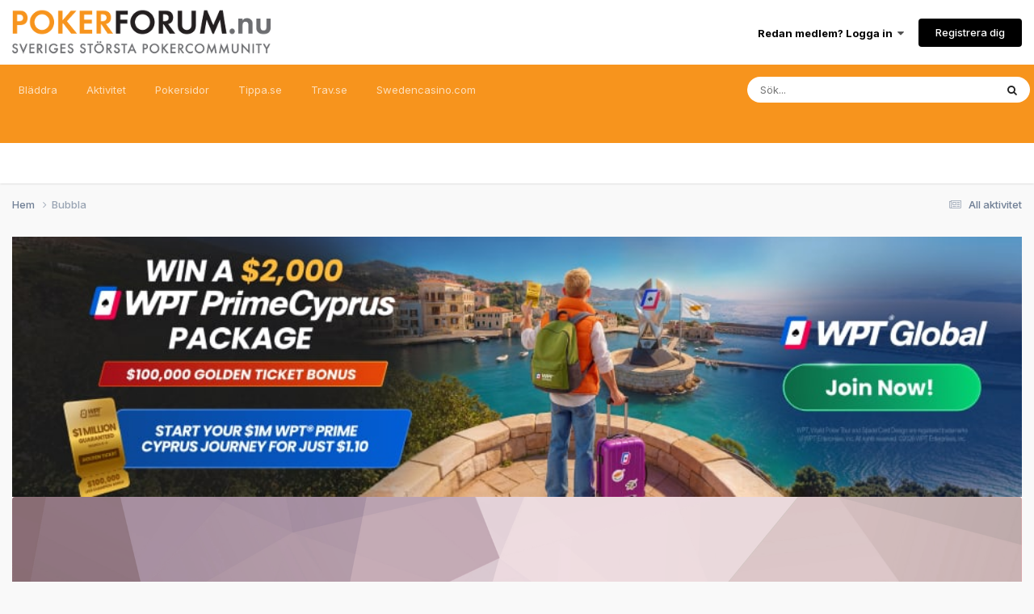

--- FILE ---
content_type: text/html;charset=UTF-8
request_url: https://pokerforum.nu/profile/4866-bubbla/
body_size: 12673
content:
<!DOCTYPE html>
<html lang="sv-SE" dir="ltr">
	<head>
		<meta charset="utf-8">
        
		<title>Bubbla - Pokerforum.nu</title>
		
			<script async src="https://www.googletagmanager.com/gtag/js?id=G-G28RNTK5C1"></script>
<script>
  window.dataLayer = window.dataLayer || [];
  function gtag(){dataLayer.push(arguments);}
  gtag('js', new Date());
  gtag('config', 'G-G28RNTK5C1');
</script>
		
		
		
		

	<meta name="viewport" content="width=device-width, initial-scale=1">


	
	
		<meta property="og:image" content="https://pokerforum.nu/uploads/monthly_2017_04/pokerforum.png.ace854396700cf0c5cb948b4ade32882.png">
	


	<meta name="twitter:card" content="summary_large_image" />




	
		
			
				<meta property="og:site_name" content="Pokerforum.nu">
			
		
	

	
		
			
				<meta property="og:locale" content="sv_SE">
			
		
	


	
		<link rel="canonical" href="https://pokerforum.nu/profile/4866-bubbla/" />
	





<link rel="manifest" href="https://pokerforum.nu/manifest.webmanifest/">
<meta name="msapplication-config" content="https://pokerforum.nu/browserconfig.xml/">
<meta name="msapplication-starturl" content="/">
<meta name="application-name" content="Pokerforum.nu">
<meta name="apple-mobile-web-app-title" content="Pokerforum.nu">

	<meta name="theme-color" content="#ffffff">










<link rel="preload" href="//pokerforum.nu/applications/core/interface/font/fontawesome-webfont.woff2?v=4.7.0" as="font" crossorigin="anonymous">
		


	<link rel="preconnect" href="https://fonts.googleapis.com">
	<link rel="preconnect" href="https://fonts.gstatic.com" crossorigin>
	
		<link href="https://fonts.googleapis.com/css2?family=Inter:wght@300;400;500;600;700&display=swap" rel="stylesheet">
	



	<link rel='stylesheet' href='https://pokerforum.nu/uploads/css_built_2/341e4a57816af3ba440d891ca87450ff_framework.css?v=ef1312ef201762094637' media='all'>

	<link rel='stylesheet' href='https://pokerforum.nu/uploads/css_built_2/05e81b71abe4f22d6eb8d1a929494829_responsive.css?v=ef1312ef201762094637' media='all'>

	<link rel='stylesheet' href='https://pokerforum.nu/uploads/css_built_2/20446cf2d164adcc029377cb04d43d17_flags.css?v=ef1312ef201762094637' media='all'>

	<link rel='stylesheet' href='https://pokerforum.nu/uploads/css_built_2/90eb5adf50a8c640f633d47fd7eb1778_core.css?v=ef1312ef201762094637' media='all'>

	<link rel='stylesheet' href='https://pokerforum.nu/uploads/css_built_2/5a0da001ccc2200dc5625c3f3934497d_core_responsive.css?v=ef1312ef201762094637' media='all'>

	<link rel='stylesheet' href='https://pokerforum.nu/uploads/css_built_2/ffdbd8340d5c38a97b780eeb2549bc3f_profiles.css?v=ef1312ef201762094637' media='all'>

	<link rel='stylesheet' href='https://pokerforum.nu/uploads/css_built_2/f2ef08fd7eaff94a9763df0d2e2aaa1f_streams.css?v=ef1312ef201762094637' media='all'>

	<link rel='stylesheet' href='https://pokerforum.nu/uploads/css_built_2/9be4fe0d9dd3ee2160f368f53374cd3f_leaderboard.css?v=ef1312ef201762094637' media='all'>

	<link rel='stylesheet' href='https://pokerforum.nu/uploads/css_built_2/125515e1b6f230e3adf3a20c594b0cea_profiles_responsive.css?v=ef1312ef201762094637' media='all'>





<link rel='stylesheet' href='https://pokerforum.nu/uploads/css_built_2/258adbb6e4f3e83cd3b355f84e3fa002_custom.css?v=ef1312ef201762094637' media='all'>




		
		

	</head>
	<body class='ipsApp ipsApp_front ipsJS_none ipsClearfix' data-controller='core.front.core.app' data-message="" data-pageApp='core' data-pageLocation='front' data-pageModule='members' data-pageController='profile' data-pageID='4866'  >
		
        

        

		<a href='#ipsLayout_mainArea' class='ipsHide' title='Gå till huvudinnehållet på denna sida' accesskey='m'>Gå till innehåll</a>
		





		<div id='ipsLayout_header' class='ipsClearfix'>
			<header>
				<div class='ipsLayout_container'>
					


<a href='https://pokerforum.nu/' id='elLogo' accesskey='1'><img src="https://pokerforum.nu/uploads/monthly_2017_04/logo.png.dee222a702dcd0d81cd710f5214d5ac5.png" alt='Pokerforum.nu'></a>

					
						

	<ul id='elUserNav' class='ipsList_inline cSignedOut ipsResponsive_showDesktop'>
		
        
		
        
        
            
            <li id='elSignInLink'>
                <a href='https://pokerforum.nu/login/' data-ipsMenu-closeOnClick="false" data-ipsMenu id='elUserSignIn'>
                    Redan medlem? Logga in &nbsp;<i class='fa fa-caret-down'></i>
                </a>
                
<div id='elUserSignIn_menu' class='ipsMenu ipsMenu_auto ipsHide'>
	<form accept-charset='utf-8' method='post' action='https://pokerforum.nu/login/'>
		<input type="hidden" name="csrfKey" value="9c5fa51b65a12368b2e390b10b1aa84b">
		<input type="hidden" name="ref" value="aHR0cHM6Ly9wb2tlcmZvcnVtLm51L3Byb2ZpbGUvNDg2Ni1idWJibGEv">
		<div data-role="loginForm">
			
			
			
				
<div class="ipsPad ipsForm ipsForm_vertical">
	<h4 class="ipsType_sectionHead">Logga in</h4>
	<br><br>
	<ul class='ipsList_reset'>
		<li class="ipsFieldRow ipsFieldRow_noLabel ipsFieldRow_fullWidth">
			
			
				<input type="text" placeholder="Namn eller e-postadress" name="auth" autocomplete="email">
			
		</li>
		<li class="ipsFieldRow ipsFieldRow_noLabel ipsFieldRow_fullWidth">
			<input type="password" placeholder="Lösenord" name="password" autocomplete="current-password">
		</li>
		<li class="ipsFieldRow ipsFieldRow_checkbox ipsClearfix">
			<span class="ipsCustomInput">
				<input type="checkbox" name="remember_me" id="remember_me_checkbox" value="1" checked aria-checked="true">
				<span></span>
			</span>
			<div class="ipsFieldRow_content">
				<label class="ipsFieldRow_label" for="remember_me_checkbox">Kom ihåg mig</label>
				<span class="ipsFieldRow_desc">Rekommenderas inte på datorer som delas med andra</span>
			</div>
		</li>
		<li class="ipsFieldRow ipsFieldRow_fullWidth">
			<button type="submit" name="_processLogin" value="usernamepassword" class="ipsButton ipsButton_primary ipsButton_small" id="elSignIn_submit">Logga in</button>
			
				<p class="ipsType_right ipsType_small">
					
						<a href='https://pokerforum.nu/lostpassword/' data-ipsDialog data-ipsDialog-title='Glömt ditt lösenord?'>
					
					Glömt ditt lösenord?</a>
				</p>
			
		</li>
	</ul>
</div>
			
		</div>
	</form>
</div>
            </li>
            
        
		
			<li>
				
					<a href='https://pokerforum.nu/register/' data-ipsDialog data-ipsDialog-size='narrow' data-ipsDialog-title='Registrera dig' id='elRegisterButton' class='ipsButton ipsButton_normal ipsButton_primary'>Registrera dig</a>
				
			</li>
		
	</ul>

						
<ul class='ipsMobileHamburger ipsList_reset ipsResponsive_hideDesktop'>
	<li data-ipsDrawer data-ipsDrawer-drawerElem='#elMobileDrawer'>
		<a href='#'>
			
			
				
			
			
			
			<i class='fa fa-navicon'></i>
		</a>
	</li>
</ul>
					
				</div>
			</header>
			

	<nav data-controller='core.front.core.navBar' class=' ipsResponsive_showDesktop'>
		<div class='ipsNavBar_primary ipsLayout_container '>
			<ul data-role="primaryNavBar" class='ipsClearfix'>
				


	
		
		
		<li  id='elNavSecondary_1' data-role="navBarItem" data-navApp="core" data-navExt="CustomItem">
			
			
				<a href="https://pokerforum.nu"  data-navItem-id="1" >
					Bläddra<span class='ipsNavBar_active__identifier'></span>
				</a>
			
			
				<ul class='ipsNavBar_secondary ipsHide' data-role='secondaryNavBar'>
					


	
		
		
		<li  id='elNavSecondary_8' data-role="navBarItem" data-navApp="forums" data-navExt="Forums">
			
			
				<a href="https://pokerforum.nu"  data-navItem-id="8" >
					Forum<span class='ipsNavBar_active__identifier'></span>
				</a>
			
			
		</li>
	
	

	
	

	
		
		
		<li  id='elNavSecondary_10' data-role="navBarItem" data-navApp="core" data-navExt="StaffDirectory">
			
			
				<a href="https://pokerforum.nu/staff/"  data-navItem-id="10" >
					Staben<span class='ipsNavBar_active__identifier'></span>
				</a>
			
			
		</li>
	
	

	
		
		
		<li  id='elNavSecondary_11' data-role="navBarItem" data-navApp="core" data-navExt="OnlineUsers">
			
			
				<a href="https://pokerforum.nu/online/"  data-navItem-id="11" >
					Aktiva användare<span class='ipsNavBar_active__identifier'></span>
				</a>
			
			
		</li>
	
	

					<li class='ipsHide' id='elNavigationMore_1' data-role='navMore'>
						<a href='#' data-ipsMenu data-ipsMenu-appendTo='#elNavigationMore_1' id='elNavigationMore_1_dropdown'>Mer <i class='fa fa-caret-down'></i></a>
						<ul class='ipsHide ipsMenu ipsMenu_auto' id='elNavigationMore_1_dropdown_menu' data-role='moreDropdown'></ul>
					</li>
				</ul>
			
		</li>
	
	

	
		
		
		<li  id='elNavSecondary_2' data-role="navBarItem" data-navApp="core" data-navExt="CustomItem">
			
			
				<a href="https://pokerforum.nu/start/"  data-navItem-id="2" >
					Aktivitet<span class='ipsNavBar_active__identifier'></span>
				</a>
			
			
				<ul class='ipsNavBar_secondary ipsHide' data-role='secondaryNavBar'>
					


	
		
		
		<li  id='elNavSecondary_3' data-role="navBarItem" data-navApp="core" data-navExt="AllActivity">
			
			
				<a href="https://pokerforum.nu/start/"  data-navItem-id="3" >
					All aktivitet<span class='ipsNavBar_active__identifier'></span>
				</a>
			
			
		</li>
	
	

	
	

	
	

	
	

	
		
		
		<li  id='elNavSecondary_7' data-role="navBarItem" data-navApp="core" data-navExt="Search">
			
			
				<a href="https://pokerforum.nu/search/"  data-navItem-id="7" >
					Sök<span class='ipsNavBar_active__identifier'></span>
				</a>
			
			
		</li>
	
	

					<li class='ipsHide' id='elNavigationMore_2' data-role='navMore'>
						<a href='#' data-ipsMenu data-ipsMenu-appendTo='#elNavigationMore_2' id='elNavigationMore_2_dropdown'>Mer <i class='fa fa-caret-down'></i></a>
						<ul class='ipsHide ipsMenu ipsMenu_auto' id='elNavigationMore_2_dropdown_menu' data-role='moreDropdown'></ul>
					</li>
				</ul>
			
		</li>
	
	

	
		
		
		<li  id='elNavSecondary_18' data-role="navBarItem" data-navApp="cms" data-navExt="Pages">
			
			
				<a href="https://pokerforum.nu/pokersidor/"  data-navItem-id="18" >
					Pokersidor<span class='ipsNavBar_active__identifier'></span>
				</a>
			
			
		</li>
	
	

	
		
		
		<li  id='elNavSecondary_13' data-role="navBarItem" data-navApp="core" data-navExt="CustomItem">
			
			
				<a href="https://tippa.se" target='_blank' rel="noopener" data-navItem-id="13" >
					Tippa.se<span class='ipsNavBar_active__identifier'></span>
				</a>
			
			
		</li>
	
	

	
		
		
		<li  id='elNavSecondary_14' data-role="navBarItem" data-navApp="core" data-navExt="CustomItem">
			
			
				<a href="https://trav.se" target='_blank' rel="noopener" data-navItem-id="14" >
					Trav.se<span class='ipsNavBar_active__identifier'></span>
				</a>
			
			
		</li>
	
	

	
		
		
		<li  id='elNavSecondary_12' data-role="navBarItem" data-navApp="core" data-navExt="CustomItem">
			
			
				<a href="https://swedencasino.com/" target='_blank' rel="noopener" data-navItem-id="12" >
					Swedencasino.com<span class='ipsNavBar_active__identifier'></span>
				</a>
			
			
		</li>
	
	

	
	

	
	

				<li class='ipsHide' id='elNavigationMore' data-role='navMore'>
					<a href='#' data-ipsMenu data-ipsMenu-appendTo='#elNavigationMore' id='elNavigationMore_dropdown'>Mer</a>
					<ul class='ipsNavBar_secondary ipsHide' data-role='secondaryNavBar'>
						<li class='ipsHide' id='elNavigationMore_more' data-role='navMore'>
							<a href='#' data-ipsMenu data-ipsMenu-appendTo='#elNavigationMore_more' id='elNavigationMore_more_dropdown'>Mer <i class='fa fa-caret-down'></i></a>
							<ul class='ipsHide ipsMenu ipsMenu_auto' id='elNavigationMore_more_dropdown_menu' data-role='moreDropdown'></ul>
						</li>
					</ul>
				</li>
			</ul>
			

	<div id="elSearchWrapper">
		<div id='elSearch' data-controller="core.front.core.quickSearch">
			<form accept-charset='utf-8' action='//pokerforum.nu/search/?do=quicksearch' method='post'>
                <input type='search' id='elSearchField' placeholder='Sök...' name='q' autocomplete='off' aria-label='Sök'>
                <details class='cSearchFilter'>
                    <summary class='cSearchFilter__text'></summary>
                    <ul class='cSearchFilter__menu'>
                        
                        <li><label><input type="radio" name="type" value="all" ><span class='cSearchFilter__menuText'>Överallt</span></label></li>
                        
                        
                            <li><label><input type="radio" name="type" value="core_statuses_status" checked><span class='cSearchFilter__menuText'>Status Updates</span></label></li>
                        
                            <li><label><input type="radio" name="type" value="forums_topic"><span class='cSearchFilter__menuText'>Ämnen</span></label></li>
                        
                            <li><label><input type="radio" name="type" value="cms_pages_pageitem"><span class='cSearchFilter__menuText'>Pages</span></label></li>
                        
                            <li><label><input type="radio" name="type" value="cms_records1"><span class='cSearchFilter__menuText'>Article</span></label></li>
                        
                            <li><label><input type="radio" name="type" value="core_members"><span class='cSearchFilter__menuText'>Medlemmar</span></label></li>
                        
                    </ul>
                </details>
				<button class='cSearchSubmit' type="submit" aria-label='Sök'><i class="fa fa-search"></i></button>
			</form>
		</div>
	</div>

		</div>
	</nav>

			
<ul id='elMobileNav' class='ipsResponsive_hideDesktop' data-controller='core.front.core.mobileNav'>
	
		
			<li id='elMobileBreadcrumb'>
				<a href='https://pokerforum.nu/'>
					<span>Hem</span>
				</a>
			</li>
		
	
	
	
	<li >
		<a data-action="defaultStream" href='https://pokerforum.nu/start/'><i class="fa fa-newspaper-o" aria-hidden="true"></i></a>
	</li>

	

	
		<li class='ipsJS_show'>
			<a href='https://pokerforum.nu/search/'><i class='fa fa-search'></i></a>
		</li>
	
</ul>
		</div>
		<main id='ipsLayout_body' class='ipsLayout_container'>
			<div id='ipsLayout_contentArea'>
				<div id='ipsLayout_contentWrapper'>
					
<nav class='ipsBreadcrumb ipsBreadcrumb_top ipsFaded_withHover'>
	

	<ul class='ipsList_inline ipsPos_right'>
		
		<li >
			<a data-action="defaultStream" class='ipsType_light '  href='https://pokerforum.nu/start/'><i class="fa fa-newspaper-o" aria-hidden="true"></i> <span>All aktivitet</span></a>
		</li>
		
	</ul>

	<ul data-role="breadcrumbList">
		<li>
			<a title="Hem" href='https://pokerforum.nu/'>
				<span>Hem <i class='fa fa-angle-right'></i></span>
			</a>
		</li>
		
		
			<li>
				
					<a href='https://pokerforum.nu/profile/4866-bubbla/'>
						<span>Bubbla </span>
					</a>
				
			</li>
		
	</ul>
</nav>
					
					<div id='ipsLayout_mainArea'>
						<a href="https://tracking.wptpartners.com/visit/?bta=35153&nci=13053&utm_campaign=pf" Target="_Top"><img border="0" src="https://wptpartners.ck-cdn.com/tn/serve/?cid=496122"  width="100%" height="auto"></a>
						
						
						

	




						

<!-- When altering this template be sure to also check for similar in the hovercard -->
<div data-controller='core.front.profile.main'>
	

<header data-role="profileHeader">
    <div class='ipsPageHead_special ' id='elProfileHeader' data-controller='core.global.core.coverPhoto' data-url="https://pokerforum.nu/profile/4866-bubbla/?csrfKey=9c5fa51b65a12368b2e390b10b1aa84b" data-coverOffset='0'>
        
        <div class='ipsCoverPhoto_container' style="background-color: hsl(344, 100%, 80% )">
            <img src='https://pokerforum.nu/uploads/set_resources_2/84c1e40ea0e759e3f1505eb1788ddf3c_pattern.png' class='ipsCoverPhoto_photo' data-action="toggleCoverPhoto" alt=''>
        </div>
        
        
        <div class='ipsColumns ipsColumns_collapsePhone' data-hideOnCoverEdit>
            <div class='ipsColumn ipsColumn_fixed ipsColumn_narrow ipsPos_center' id='elProfilePhoto'>
                
                <a href="https://pokerforum.nu/uploads/monthly_2017_04/2108891727441ff0e681660.gif.757aa2a683b5554aeb3e1758829a8310.gif" data-ipsLightbox class='ipsUserPhoto ipsUserPhoto_xlarge'>
                    <img src='https://pokerforum.nu/uploads/monthly_2017_04/2108891727441ff0e681660.thumb.gif.a50a30f78482bed4fe7a9d512ed5cb23.gif' alt=''>
                </a>
                
                
            </div>
            <div class='ipsColumn ipsColumn_fluid'>
                <div class='ipsPos_left ipsPad cProfileHeader_name ipsType_normal'>
                    <h1 class='ipsType_reset ipsPageHead_barText'>
                        Bubbla

                        
                        
                    </h1>
                    <span>
						
						<span class='ipsPageHead_barText'>Members</span>
					</span>
                </div>
                
                <ul class='ipsList_inline ipsPad ipsResponsive_hidePhone ipsResponsive_block ipsPos_left'>
                    
                    <li>

<div data-followApp='core' data-followArea='member' data-followID='4866'  data-controller='core.front.core.followButton'>
	
		

	
</div></li>
                    
                    
                </ul>
                
            </div>
        </div>
    </div>

    <div class='ipsGrid ipsAreaBackground ipsPad ipsResponsive_showPhone ipsResponsive_block'>
        
        
        

        
        
        <div data-role='switchView' class='ipsGrid_span12'>
            <div data-action="goToProfile" data-type='phone' class='ipsHide'>
                <a href='https://pokerforum.nu/profile/4866-bubbla/' class='ipsButton ipsButton_veryLight ipsButton_small ipsButton_fullWidth' title="Bubblas profil"><i class='fa fa-user'></i></a>
            </div>
            <div data-action="browseContent" data-type='phone' class=''>
                <a href="https://pokerforum.nu/profile/4866-bubbla/content/" rel="nofollow" class='ipsButton ipsButton_veryLight ipsButton_small ipsButton_fullWidth'  title="Bubblas innehåll"><i class='fa fa-newspaper-o'></i></a>
            </div>
        </div>
    </div>

    <div id='elProfileStats' class='ipsClearfix sm:ipsPadding ipsResponsive_pull'>
        <div data-role='switchView' class='ipsResponsive_hidePhone ipsPos_right'>
            <a href='https://pokerforum.nu/profile/4866-bubbla/' class='ipsButton ipsButton_veryLight ipsButton_small ipsPos_right ipsHide' data-action="goToProfile" data-type='full' title="Bubblas profil"><i class='fa fa-user'></i> <span class='ipsResponsive_showDesktop ipsResponsive_inline'>&nbsp;Visa profil</span></a>
            <a href="https://pokerforum.nu/profile/4866-bubbla/content/" rel="nofollow" class='ipsButton ipsButton_veryLight ipsButton_small ipsPos_right ' data-action="browseContent" data-type='full' title="Bubblas innehåll"><i class='fa fa-newspaper-o'></i> <span class='ipsResponsive_showDesktop ipsResponsive_inline'>&nbsp;Visa deras aktivitet</span></a>
        </div>
        <ul class='ipsList_reset ipsFlex ipsFlex-ai:center ipsFlex-fw:wrap ipsPos_left ipsResponsive_noFloat'>
            <li>
                <h4 class='ipsType_minorHeading'>Innehåll Antal</h4>
                1 250
            </li>
            <li>
                <h4 class='ipsType_minorHeading'>Gick med</h4>
                <time datetime='2005-02-14T17:30:40Z' title='2005-02-14 17:30' data-short='%d år'>14 Februari , 2005</time>
            </li>
            
            <li>
                <h4 class='ipsType_minorHeading'>Besökte senast</h4>
                <span>
					
                    <time datetime='2016-12-26T10:06:06Z' title='2016-12-26 10:06' data-short='%d år'>26 December , 2016</time>
				</span>
            </li>
            
            
        </ul>
    </div>
</header>
	<div data-role="profileContent" class='ipsSpacer_top'>

		<div class='ipsColumns ipsColumns_collapseTablet' data-controller="core.front.profile.body">
			<div class='ipsColumn ipsColumn_fixed ipsColumn_veryWide' id='elProfileInfoColumn'>
				<div class='ipsPadding ipsBox ipsResponsive_pull'>
					
					
						

						
					

					
					
					
                        
                    
					
	 				
					
					
					
				</div>

			</div>
			<section class='ipsColumn ipsColumn_fluid'>
				
					<div class='ipsWidget ipsBox ipsMargin_bottom'>
						<h2 class='ipsWidget_title ipsType_reset ipsFlex ipsFlex-ai:center ipsFlex-jc:between'>
							<span>
								
									Bubbla's Achievements
								
							</span>
						</h2>
						<div class='ipsWidget_inner ipsPadding_horizontal ipsPadding_vertical:half ipsType_center cProfileAchievements'>
							
								<div class='ipsFlex ipsFlex-fd:column ipsFlex-ai:center ipsPadding_vertical:half'>
									
<img src='https://pokerforum.nu/uploads/set_resources_2/84c1e40ea0e759e3f1505eb1788ddf3c_default_rank.png' loading="lazy" alt="Advanced Member" class="ipsDimension:4" data-ipsTooltip title="Placering: Advanced Member (3/3)">
									<h3 class='ipsType_reset ipsType_unbold ipsType_medium ipsType_light ipsMargin_top:half'>
                                        Advanced Member (3/3)
									</h3>
								</div>
							
							
									
								
							
							
								
									<div class='ipsPadding_vertical:half'>
								
										<p class='ipsType_reset cProfileRepScore cProfileRepScore_neutral ipsRadius:full ipsDimension_height:4 ipsDimension_minWidth:4 ipsPadding_horizontal:half ipsType_large ipsFlex-inline ipsFlex-ai:center ipsFlex-jc:center' data-ipsTooltip title="Neutral">0</p>
										<h3 class='ipsType_reset ipsType_unbold ipsType_medium ipsType_light ipsMargin_top:half'>
											Anseende bland gemenskapen
										</h3>
								
									</div>
								
							
							
						</div>
					</div>
				

				<div class='ipsBox ipsResponsive_pull'>
					

<div id='elProfileTabs_content' class='ipsTabs_panels ipsPadding ipsAreaBackground_reset'>
	
		
			<div id="ipsTabs_elProfileTabs_elProfileTab_activity_panel" class='ipsTabs_panel ipsAreaBackground_reset'>
				
<div data-controller="core.front.statuses.statusFeed">
	
	
		<ol class='ipsStream ipsList_reset' data-role='activityStream' id='elProfileActivityOverview'>
			
				

<li class='ipsStreamItem ipsStreamItem_contentBlock ipsStreamItem_expanded ipsAreaBackground_reset ipsPad  ' data-role='activityItem' data-timestamp='1378479824'>
	<div class='ipsStreamItem_container ipsClearfix'>
		
			
			<div class='ipsStreamItem_header ipsPhotoPanel ipsPhotoPanel_mini'>
								
					<span class='ipsStreamItem_contentType' data-ipsTooltip title='Inlägg'><i class='fa fa-comment'></i></span>
				
				

	<a href="https://pokerforum.nu/profile/4866-bubbla/" rel="nofollow" data-ipsHover data-ipsHover-target="https://pokerforum.nu/profile/4866-bubbla/?do=hovercard" class="ipsUserPhoto ipsUserPhoto_mini" title="Gå till Bubblas profil">
		<img src='https://pokerforum.nu/uploads/monthly_2017_04/2108891727441ff0e681660.thumb.gif.a50a30f78482bed4fe7a9d512ed5cb23.gif' alt='Bubbla' loading="lazy">
	</a>

				<div class=''>
					
					<h2 class='ipsType_reset ipsStreamItem_title ipsContained_container ipsStreamItem_titleSmall'>
						
						
						<span class='ipsType_break ipsContained'>
							<a href='https://pokerforum.nu/topic/14317-sajt-svenskaspelse/?do=findComment&amp;comment=1733227' data-linkType="link" data-searchable> SAJT: SvenskaSpel.se</a>
						</span>
						
					</h2>
					
						<p class='ipsType_reset ipsStreamItem_status ipsType_blendLinks'>
							
<a href='https://pokerforum.nu/profile/4866-bubbla/' rel="nofollow" data-ipsHover data-ipsHover-width="370" data-ipsHover-target='https://pokerforum.nu/profile/4866-bubbla/?do=hovercard' title="Gå till Bubblas profil" class="ipsType_break">Bubbla</a> svarade på 
<a href='https://pokerforum.nu/profile/13075-erlandsson/' rel="nofollow" data-ipsHover data-ipsHover-width="370" data-ipsHover-target='https://pokerforum.nu/profile/13075-erlandsson/?do=hovercard' title="Gå till erlandssons profil" class="ipsType_break">erlandsson</a> ämne i <a href='https://pokerforum.nu/sub/251-svenska-spel/'>

<span class="ipsBadge ipsBadge_pill" 

style="background-color: #ff0000; color: #ffffff;"
>Svenska Spel</span>
</a>
						</p>
					
					
						
					
				</div>
			</div>
			
				<div class='ipsStreamItem_snippet ipsType_break'>
					
					 	

	<div class='ipsType_richText ipsContained ipsType_medium'>
		<div data-ipsTruncate data-ipsTruncate-type='remove' data-ipsTruncate-size='3 lines' data-ipsTruncate-watch='false'>
			Ett steg hoppar den om det bordet är "aktivt" två steg om det är ett annat bord som är "aktivt". (Har själv tänkt påpeka detta länge men inte orkat ta mig tid.) 
  
Att den skulle hoppa till någon annan summa har jag inte märkt.
		</div>
	</div>


					
				</div>
				<ul class='ipsList_inline ipsStreamItem_meta ipsGap:1'>
					<li class='ipsType_light ipsType_medium'>
						
						<i class='fa fa-clock-o'></i> <time datetime='2013-09-06T15:03:44Z' title='2013-09-06 15:03' data-short='%d år'>6 September , 2013</time>
						
					</li>
					
						<li class='ipsType_light ipsType_medium'>
							<a href='https://pokerforum.nu/topic/14317-sajt-svenskaspelse/?do=findComment&amp;comment=1733227' class='ipsType_blendLinks'>
								
									<i class='fa fa-comment'></i> 14 039 svar
								
							</a>
						</li>
					
					
					
				</ul>
			
		
	</div>
</li>
			
				

<li class='ipsStreamItem ipsStreamItem_contentBlock ipsStreamItem_expanded ipsAreaBackground_reset ipsPad  ' data-role='activityItem' data-timestamp='1371625731'>
	<div class='ipsStreamItem_container ipsClearfix'>
		
			
			<div class='ipsStreamItem_header ipsPhotoPanel ipsPhotoPanel_mini'>
								
					<span class='ipsStreamItem_contentType' data-ipsTooltip title='Inlägg'><i class='fa fa-comment'></i></span>
				
				

	<a href="https://pokerforum.nu/profile/4866-bubbla/" rel="nofollow" data-ipsHover data-ipsHover-target="https://pokerforum.nu/profile/4866-bubbla/?do=hovercard" class="ipsUserPhoto ipsUserPhoto_mini" title="Gå till Bubblas profil">
		<img src='https://pokerforum.nu/uploads/monthly_2017_04/2108891727441ff0e681660.thumb.gif.a50a30f78482bed4fe7a9d512ed5cb23.gif' alt='Bubbla' loading="lazy">
	</a>

				<div class=''>
					
					<h2 class='ipsType_reset ipsStreamItem_title ipsContained_container ipsStreamItem_titleSmall'>
						
						
						<span class='ipsType_break ipsContained'>
							<a href='https://pokerforum.nu/topic/14317-sajt-svenskaspelse/?do=findComment&amp;comment=1719006' data-linkType="link" data-searchable> SAJT: SvenskaSpel.se</a>
						</span>
						
					</h2>
					
						<p class='ipsType_reset ipsStreamItem_status ipsType_blendLinks'>
							
<a href='https://pokerforum.nu/profile/4866-bubbla/' rel="nofollow" data-ipsHover data-ipsHover-width="370" data-ipsHover-target='https://pokerforum.nu/profile/4866-bubbla/?do=hovercard' title="Gå till Bubblas profil" class="ipsType_break">Bubbla</a> svarade på 
<a href='https://pokerforum.nu/profile/13075-erlandsson/' rel="nofollow" data-ipsHover data-ipsHover-width="370" data-ipsHover-target='https://pokerforum.nu/profile/13075-erlandsson/?do=hovercard' title="Gå till erlandssons profil" class="ipsType_break">erlandsson</a> ämne i <a href='https://pokerforum.nu/sub/251-svenska-spel/'>

<span class="ipsBadge ipsBadge_pill" 

style="background-color: #ff0000; color: #ffffff;"
>Svenska Spel</span>
</a>
						</p>
					
					
						
					
				</div>
			</div>
			
				<div class='ipsStreamItem_snippet ipsType_break'>
					
					 	

	<div class='ipsType_richText ipsContained ipsType_medium'>
		<div data-ipsTruncate data-ipsTruncate-type='remove' data-ipsTruncate-size='3 lines' data-ipsTruncate-watch='false'>
			255 kr till mig. Pinsamt att man spelat så dåligt mot dom. 
  
Vad folk inte verkar förstå är att SvS betalar 3,8 miljoner till dom som förlorat mot bottarna. Sen är det garanterat dom som ligger plus mot bottarna med.  
Så återbetalningen är större än bottarnas totala resultat.  
  
Sen om det är optimalt skött eller inte får andra avgöra. Men visst tycker man att varje grupp av bottar som styrts av samma person skulle behandlas separat.
		</div>
	</div>


					
				</div>
				<ul class='ipsList_inline ipsStreamItem_meta ipsGap:1'>
					<li class='ipsType_light ipsType_medium'>
						
						<i class='fa fa-clock-o'></i> <time datetime='2013-06-19T07:08:51Z' title='2013-06-19 07:08' data-short='%d år'>19 Juni , 2013</time>
						
					</li>
					
						<li class='ipsType_light ipsType_medium'>
							<a href='https://pokerforum.nu/topic/14317-sajt-svenskaspelse/?do=findComment&amp;comment=1719006' class='ipsType_blendLinks'>
								
									<i class='fa fa-comment'></i> 14 039 svar
								
							</a>
						</li>
					
					
					
				</ul>
			
		
	</div>
</li>
			
				

<li class='ipsStreamItem ipsStreamItem_contentBlock ipsStreamItem_expanded ipsAreaBackground_reset ipsPad  ' data-role='activityItem' data-timestamp='1361217369'>
	<div class='ipsStreamItem_container ipsClearfix'>
		
			
			<div class='ipsStreamItem_header ipsPhotoPanel ipsPhotoPanel_mini'>
								
					<span class='ipsStreamItem_contentType' data-ipsTooltip title='Inlägg'><i class='fa fa-comment'></i></span>
				
				

	<a href="https://pokerforum.nu/profile/4866-bubbla/" rel="nofollow" data-ipsHover data-ipsHover-target="https://pokerforum.nu/profile/4866-bubbla/?do=hovercard" class="ipsUserPhoto ipsUserPhoto_mini" title="Gå till Bubblas profil">
		<img src='https://pokerforum.nu/uploads/monthly_2017_04/2108891727441ff0e681660.thumb.gif.a50a30f78482bed4fe7a9d512ed5cb23.gif' alt='Bubbla' loading="lazy">
	</a>

				<div class=''>
					
					<h2 class='ipsType_reset ipsStreamItem_title ipsContained_container ipsStreamItem_titleSmall'>
						
						
						<span class='ipsType_break ipsContained'>
							<a href='https://pokerforum.nu/topic/14317-sajt-svenskaspelse/?do=findComment&amp;comment=1699145' data-linkType="link" data-searchable> SAJT: SvenskaSpel.se</a>
						</span>
						
					</h2>
					
						<p class='ipsType_reset ipsStreamItem_status ipsType_blendLinks'>
							
<a href='https://pokerforum.nu/profile/4866-bubbla/' rel="nofollow" data-ipsHover data-ipsHover-width="370" data-ipsHover-target='https://pokerforum.nu/profile/4866-bubbla/?do=hovercard' title="Gå till Bubblas profil" class="ipsType_break">Bubbla</a> svarade på 
<a href='https://pokerforum.nu/profile/13075-erlandsson/' rel="nofollow" data-ipsHover data-ipsHover-width="370" data-ipsHover-target='https://pokerforum.nu/profile/13075-erlandsson/?do=hovercard' title="Gå till erlandssons profil" class="ipsType_break">erlandsson</a> ämne i <a href='https://pokerforum.nu/sub/251-svenska-spel/'>

<span class="ipsBadge ipsBadge_pill" 

style="background-color: #ff0000; color: #ffffff;"
>Svenska Spel</span>
</a>
						</p>
					
					
						
					
				</div>
			</div>
			
				<div class='ipsStreamItem_snippet ipsType_break'>
					
					 	

	<div class='ipsType_richText ipsContained ipsType_medium'>
		<div data-ipsTruncate data-ipsTruncate-type='remove' data-ipsTruncate-size='3 lines' data-ipsTruncate-watch='false'>
			Två gånger när jag har flyttat "rutan" där stå över nästa SB finns så har den försvunnit helt. Frågan är hur detta är möjligt?
		</div>
	</div>


					
				</div>
				<ul class='ipsList_inline ipsStreamItem_meta ipsGap:1'>
					<li class='ipsType_light ipsType_medium'>
						
						<i class='fa fa-clock-o'></i> <time datetime='2013-02-18T19:56:09Z' title='2013-02-18 19:56' data-short='%d år'>18 Februari , 2013</time>
						
					</li>
					
						<li class='ipsType_light ipsType_medium'>
							<a href='https://pokerforum.nu/topic/14317-sajt-svenskaspelse/?do=findComment&amp;comment=1699145' class='ipsType_blendLinks'>
								
									<i class='fa fa-comment'></i> 14 039 svar
								
							</a>
						</li>
					
					
					
				</ul>
			
		
	</div>
</li>
			
				

<li class='ipsStreamItem ipsStreamItem_contentBlock ipsStreamItem_expanded ipsAreaBackground_reset ipsPad  ' data-role='activityItem' data-timestamp='1359553788'>
	<div class='ipsStreamItem_container ipsClearfix'>
		
			
			<div class='ipsStreamItem_header ipsPhotoPanel ipsPhotoPanel_mini'>
								
					<span class='ipsStreamItem_contentType' data-ipsTooltip title='Inlägg'><i class='fa fa-comment'></i></span>
				
				

	<a href="https://pokerforum.nu/profile/4866-bubbla/" rel="nofollow" data-ipsHover data-ipsHover-target="https://pokerforum.nu/profile/4866-bubbla/?do=hovercard" class="ipsUserPhoto ipsUserPhoto_mini" title="Gå till Bubblas profil">
		<img src='https://pokerforum.nu/uploads/monthly_2017_04/2108891727441ff0e681660.thumb.gif.a50a30f78482bed4fe7a9d512ed5cb23.gif' alt='Bubbla' loading="lazy">
	</a>

				<div class=''>
					
					<h2 class='ipsType_reset ipsStreamItem_title ipsContained_container ipsStreamItem_titleSmall'>
						
						
						<span class='ipsType_break ipsContained'>
							<a href='https://pokerforum.nu/topic/14317-sajt-svenskaspelse/?do=findComment&amp;comment=1696457' data-linkType="link" data-searchable> SAJT: SvenskaSpel.se</a>
						</span>
						
					</h2>
					
						<p class='ipsType_reset ipsStreamItem_status ipsType_blendLinks'>
							
<a href='https://pokerforum.nu/profile/4866-bubbla/' rel="nofollow" data-ipsHover data-ipsHover-width="370" data-ipsHover-target='https://pokerforum.nu/profile/4866-bubbla/?do=hovercard' title="Gå till Bubblas profil" class="ipsType_break">Bubbla</a> svarade på 
<a href='https://pokerforum.nu/profile/13075-erlandsson/' rel="nofollow" data-ipsHover data-ipsHover-width="370" data-ipsHover-target='https://pokerforum.nu/profile/13075-erlandsson/?do=hovercard' title="Gå till erlandssons profil" class="ipsType_break">erlandsson</a> ämne i <a href='https://pokerforum.nu/sub/251-svenska-spel/'>

<span class="ipsBadge ipsBadge_pill" 

style="background-color: #ff0000; color: #ffffff;"
>Svenska Spel</span>
</a>
						</p>
					
					
						
					
				</div>
			</div>
			
				<div class='ipsStreamItem_snippet ipsType_break'>
					
					 	

	<div class='ipsType_richText ipsContained ipsType_medium'>
		<div data-ipsTruncate data-ipsTruncate-type='remove' data-ipsTruncate-size='3 lines' data-ipsTruncate-watch='false'>
			En situation som dök upp för några dagar sedan för mig. 
Kanske gick det rätt till men jag blev lite sur. 
  
Kommer inte exakt ihåg summorna så jag hittar på några lätta eftersom dom exakta inte är så viktiga. 
  
På river är vi 3 spelare kvar. Jag sitter sist med nötterna. 
  
Spelare 1 (60 kr kvar) checkar. 
Spelare 2 (40 kr kvar) Betar 5 kr. 
Jag (100 kr kvar) Raisar till 30 kr. 
Spelare 1 Synar. 
Spelare 2 All in. (Blir alltså en mindre höjning än jag höjde med) 
Jag kan bara syna eller lägga mig i detta läge. 
Självklart synar jag liksom spelare 1 gör efter mig. 
  
Frågan är om jag inte har rätt att höja efter att spelare 2 gått all in i det läget?
		</div>
	</div>


					
				</div>
				<ul class='ipsList_inline ipsStreamItem_meta ipsGap:1'>
					<li class='ipsType_light ipsType_medium'>
						
						<i class='fa fa-clock-o'></i> <time datetime='2013-01-30T13:49:48Z' title='2013-01-30 13:49' data-short='%d år'>30 Januari , 2013</time>
						
					</li>
					
						<li class='ipsType_light ipsType_medium'>
							<a href='https://pokerforum.nu/topic/14317-sajt-svenskaspelse/?do=findComment&amp;comment=1696457' class='ipsType_blendLinks'>
								
									<i class='fa fa-comment'></i> 14 039 svar
								
							</a>
						</li>
					
					
					
				</ul>
			
		
	</div>
</li>
			
				

<li class='ipsStreamItem ipsStreamItem_contentBlock ipsStreamItem_expanded ipsAreaBackground_reset ipsPad  ' data-role='activityItem' data-timestamp='1336485317'>
	<div class='ipsStreamItem_container ipsClearfix'>
		
			
			<div class='ipsStreamItem_header ipsPhotoPanel ipsPhotoPanel_mini'>
								
					<span class='ipsStreamItem_contentType' data-ipsTooltip title='Inlägg'><i class='fa fa-comment'></i></span>
				
				

	<a href="https://pokerforum.nu/profile/4866-bubbla/" rel="nofollow" data-ipsHover data-ipsHover-target="https://pokerforum.nu/profile/4866-bubbla/?do=hovercard" class="ipsUserPhoto ipsUserPhoto_mini" title="Gå till Bubblas profil">
		<img src='https://pokerforum.nu/uploads/monthly_2017_04/2108891727441ff0e681660.thumb.gif.a50a30f78482bed4fe7a9d512ed5cb23.gif' alt='Bubbla' loading="lazy">
	</a>

				<div class=''>
					
					<h2 class='ipsType_reset ipsStreamItem_title ipsContained_container ipsStreamItem_titleSmall'>
						
						
						<span class='ipsType_break ipsContained'>
							<a href='https://pokerforum.nu/topic/14317-sajt-svenskaspelse/?do=findComment&amp;comment=1657876' data-linkType="link" data-searchable> SAJT: SvenskaSpel.se</a>
						</span>
						
					</h2>
					
						<p class='ipsType_reset ipsStreamItem_status ipsType_blendLinks'>
							
<a href='https://pokerforum.nu/profile/4866-bubbla/' rel="nofollow" data-ipsHover data-ipsHover-width="370" data-ipsHover-target='https://pokerforum.nu/profile/4866-bubbla/?do=hovercard' title="Gå till Bubblas profil" class="ipsType_break">Bubbla</a> svarade på 
<a href='https://pokerforum.nu/profile/13075-erlandsson/' rel="nofollow" data-ipsHover data-ipsHover-width="370" data-ipsHover-target='https://pokerforum.nu/profile/13075-erlandsson/?do=hovercard' title="Gå till erlandssons profil" class="ipsType_break">erlandsson</a> ämne i <a href='https://pokerforum.nu/sub/251-svenska-spel/'>

<span class="ipsBadge ipsBadge_pill" 

style="background-color: #ff0000; color: #ffffff;"
>Svenska Spel</span>
</a>
						</p>
					
					
						
					
				</div>
			</div>
			
				<div class='ipsStreamItem_snippet ipsType_break'>
					
					 	

	<div class='ipsType_richText ipsContained ipsType_medium'>
		<div data-ipsTruncate data-ipsTruncate-type='remove' data-ipsTruncate-size='3 lines' data-ipsTruncate-watch='false'>
			Om du har åldern inne så måste det vara smartast att regitrera ett konto i ditt namn.
		</div>
	</div>


					
				</div>
				<ul class='ipsList_inline ipsStreamItem_meta ipsGap:1'>
					<li class='ipsType_light ipsType_medium'>
						
						<i class='fa fa-clock-o'></i> <time datetime='2012-05-08T13:55:17Z' title='2012-05-08 13:55' data-short='%d år'>8 Maj , 2012</time>
						
					</li>
					
						<li class='ipsType_light ipsType_medium'>
							<a href='https://pokerforum.nu/topic/14317-sajt-svenskaspelse/?do=findComment&amp;comment=1657876' class='ipsType_blendLinks'>
								
									<i class='fa fa-comment'></i> 14 039 svar
								
							</a>
						</li>
					
					
					
				</ul>
			
		
	</div>
</li>
			
				

<li class='ipsStreamItem ipsStreamItem_contentBlock ipsStreamItem_expanded ipsAreaBackground_reset ipsPad  ' data-role='activityItem' data-timestamp='1333135850'>
	<div class='ipsStreamItem_container ipsClearfix'>
		
			
			<div class='ipsStreamItem_header ipsPhotoPanel ipsPhotoPanel_mini'>
								
					<span class='ipsStreamItem_contentType' data-ipsTooltip title='Inlägg'><i class='fa fa-comment'></i></span>
				
				

	<a href="https://pokerforum.nu/profile/4866-bubbla/" rel="nofollow" data-ipsHover data-ipsHover-target="https://pokerforum.nu/profile/4866-bubbla/?do=hovercard" class="ipsUserPhoto ipsUserPhoto_mini" title="Gå till Bubblas profil">
		<img src='https://pokerforum.nu/uploads/monthly_2017_04/2108891727441ff0e681660.thumb.gif.a50a30f78482bed4fe7a9d512ed5cb23.gif' alt='Bubbla' loading="lazy">
	</a>

				<div class=''>
					
					<h2 class='ipsType_reset ipsStreamItem_title ipsContained_container ipsStreamItem_titleSmall'>
						
						
						<span class='ipsType_break ipsContained'>
							<a href='https://pokerforum.nu/topic/14317-sajt-svenskaspelse/?do=findComment&amp;comment=1650841' data-linkType="link" data-searchable> SAJT: SvenskaSpel.se</a>
						</span>
						
					</h2>
					
						<p class='ipsType_reset ipsStreamItem_status ipsType_blendLinks'>
							
<a href='https://pokerforum.nu/profile/4866-bubbla/' rel="nofollow" data-ipsHover data-ipsHover-width="370" data-ipsHover-target='https://pokerforum.nu/profile/4866-bubbla/?do=hovercard' title="Gå till Bubblas profil" class="ipsType_break">Bubbla</a> svarade på 
<a href='https://pokerforum.nu/profile/13075-erlandsson/' rel="nofollow" data-ipsHover data-ipsHover-width="370" data-ipsHover-target='https://pokerforum.nu/profile/13075-erlandsson/?do=hovercard' title="Gå till erlandssons profil" class="ipsType_break">erlandsson</a> ämne i <a href='https://pokerforum.nu/sub/251-svenska-spel/'>

<span class="ipsBadge ipsBadge_pill" 

style="background-color: #ff0000; color: #ffffff;"
>Svenska Spel</span>
</a>
						</p>
					
					
						
					
				</div>
			</div>
			
				<div class='ipsStreamItem_snippet ipsType_break'>
					
					 	

	<div class='ipsType_richText ipsContained ipsType_medium'>
		<div data-ipsTruncate data-ipsTruncate-type='remove' data-ipsTruncate-size='3 lines' data-ipsTruncate-watch='false'>
			Skandal är kanske ett lite väl hårt ord, men det är ju inte riktigt vad man kan förvänta sig med dagens teknik.
		</div>
	</div>


					
				</div>
				<ul class='ipsList_inline ipsStreamItem_meta ipsGap:1'>
					<li class='ipsType_light ipsType_medium'>
						
						<i class='fa fa-clock-o'></i> <time datetime='2012-03-30T19:30:50Z' title='2012-03-30 19:30' data-short='%d år'>30 Mars , 2012</time>
						
					</li>
					
						<li class='ipsType_light ipsType_medium'>
							<a href='https://pokerforum.nu/topic/14317-sajt-svenskaspelse/?do=findComment&amp;comment=1650841' class='ipsType_blendLinks'>
								
									<i class='fa fa-comment'></i> 14 039 svar
								
							</a>
						</li>
					
					
					
				</ul>
			
		
	</div>
</li>
			
				

<li class='ipsStreamItem ipsStreamItem_contentBlock ipsStreamItem_expanded ipsAreaBackground_reset ipsPad  ' data-role='activityItem' data-timestamp='1333135023'>
	<div class='ipsStreamItem_container ipsClearfix'>
		
			
			<div class='ipsStreamItem_header ipsPhotoPanel ipsPhotoPanel_mini'>
								
					<span class='ipsStreamItem_contentType' data-ipsTooltip title='Inlägg'><i class='fa fa-comment'></i></span>
				
				

	<a href="https://pokerforum.nu/profile/4866-bubbla/" rel="nofollow" data-ipsHover data-ipsHover-target="https://pokerforum.nu/profile/4866-bubbla/?do=hovercard" class="ipsUserPhoto ipsUserPhoto_mini" title="Gå till Bubblas profil">
		<img src='https://pokerforum.nu/uploads/monthly_2017_04/2108891727441ff0e681660.thumb.gif.a50a30f78482bed4fe7a9d512ed5cb23.gif' alt='Bubbla' loading="lazy">
	</a>

				<div class=''>
					
					<h2 class='ipsType_reset ipsStreamItem_title ipsContained_container ipsStreamItem_titleSmall'>
						
						
						<span class='ipsType_break ipsContained'>
							<a href='https://pokerforum.nu/topic/14317-sajt-svenskaspelse/?do=findComment&amp;comment=1650839' data-linkType="link" data-searchable> SAJT: SvenskaSpel.se</a>
						</span>
						
					</h2>
					
						<p class='ipsType_reset ipsStreamItem_status ipsType_blendLinks'>
							
<a href='https://pokerforum.nu/profile/4866-bubbla/' rel="nofollow" data-ipsHover data-ipsHover-width="370" data-ipsHover-target='https://pokerforum.nu/profile/4866-bubbla/?do=hovercard' title="Gå till Bubblas profil" class="ipsType_break">Bubbla</a> svarade på 
<a href='https://pokerforum.nu/profile/13075-erlandsson/' rel="nofollow" data-ipsHover data-ipsHover-width="370" data-ipsHover-target='https://pokerforum.nu/profile/13075-erlandsson/?do=hovercard' title="Gå till erlandssons profil" class="ipsType_break">erlandsson</a> ämne i <a href='https://pokerforum.nu/sub/251-svenska-spel/'>

<span class="ipsBadge ipsBadge_pill" 

style="background-color: #ff0000; color: #ffffff;"
>Svenska Spel</span>
</a>
						</p>
					
					
						
					
				</div>
			</div>
			
				<div class='ipsStreamItem_snippet ipsType_break'>
					
					 	

	<div class='ipsType_richText ipsContained ipsType_medium'>
		<div data-ipsTruncate data-ipsTruncate-type='remove' data-ipsTruncate-size='3 lines' data-ipsTruncate-watch='false'>
			Följde du inte denna tråd för ett år sedan? Om inte så är det bara att leta ett år bakåt i tråden så finner du alla svar. Tror inte att något ändras sedan dess.
		</div>
	</div>


					
				</div>
				<ul class='ipsList_inline ipsStreamItem_meta ipsGap:1'>
					<li class='ipsType_light ipsType_medium'>
						
						<i class='fa fa-clock-o'></i> <time datetime='2012-03-30T19:17:03Z' title='2012-03-30 19:17' data-short='%d år'>30 Mars , 2012</time>
						
					</li>
					
						<li class='ipsType_light ipsType_medium'>
							<a href='https://pokerforum.nu/topic/14317-sajt-svenskaspelse/?do=findComment&amp;comment=1650839' class='ipsType_blendLinks'>
								
									<i class='fa fa-comment'></i> 14 039 svar
								
							</a>
						</li>
					
					
					
				</ul>
			
		
	</div>
</li>
			
				

<li class='ipsStreamItem ipsStreamItem_contentBlock ipsStreamItem_expanded ipsAreaBackground_reset ipsPad  ' data-role='activityItem' data-timestamp='1332627597'>
	<div class='ipsStreamItem_container ipsClearfix'>
		
			
			<div class='ipsStreamItem_header ipsPhotoPanel ipsPhotoPanel_mini'>
								
					<span class='ipsStreamItem_contentType' data-ipsTooltip title='Inlägg'><i class='fa fa-comment'></i></span>
				
				

	<a href="https://pokerforum.nu/profile/4866-bubbla/" rel="nofollow" data-ipsHover data-ipsHover-target="https://pokerforum.nu/profile/4866-bubbla/?do=hovercard" class="ipsUserPhoto ipsUserPhoto_mini" title="Gå till Bubblas profil">
		<img src='https://pokerforum.nu/uploads/monthly_2017_04/2108891727441ff0e681660.thumb.gif.a50a30f78482bed4fe7a9d512ed5cb23.gif' alt='Bubbla' loading="lazy">
	</a>

				<div class=''>
					
					<h2 class='ipsType_reset ipsStreamItem_title ipsContained_container ipsStreamItem_titleSmall'>
						
						
						<span class='ipsType_break ipsContained'>
							<a href='https://pokerforum.nu/topic/14317-sajt-svenskaspelse/?do=findComment&amp;comment=1649758' data-linkType="link" data-searchable> SAJT: SvenskaSpel.se</a>
						</span>
						
					</h2>
					
						<p class='ipsType_reset ipsStreamItem_status ipsType_blendLinks'>
							
<a href='https://pokerforum.nu/profile/4866-bubbla/' rel="nofollow" data-ipsHover data-ipsHover-width="370" data-ipsHover-target='https://pokerforum.nu/profile/4866-bubbla/?do=hovercard' title="Gå till Bubblas profil" class="ipsType_break">Bubbla</a> svarade på 
<a href='https://pokerforum.nu/profile/13075-erlandsson/' rel="nofollow" data-ipsHover data-ipsHover-width="370" data-ipsHover-target='https://pokerforum.nu/profile/13075-erlandsson/?do=hovercard' title="Gå till erlandssons profil" class="ipsType_break">erlandsson</a> ämne i <a href='https://pokerforum.nu/sub/251-svenska-spel/'>

<span class="ipsBadge ipsBadge_pill" 

style="background-color: #ff0000; color: #ffffff;"
>Svenska Spel</span>
</a>
						</p>
					
					
						
					
				</div>
			</div>
			
				<div class='ipsStreamItem_snippet ipsType_break'>
					
					 	

	<div class='ipsType_richText ipsContained ipsType_medium'>
		<div data-ipsTruncate data-ipsTruncate-type='remove' data-ipsTruncate-size='3 lines' data-ipsTruncate-watch='false'>
			Leta ett år tillbaka i tråden så kanske ni förstår varför dom stänger i natt.
		</div>
	</div>


					
				</div>
				<ul class='ipsList_inline ipsStreamItem_meta ipsGap:1'>
					<li class='ipsType_light ipsType_medium'>
						
						<i class='fa fa-clock-o'></i> <time datetime='2012-03-24T22:19:57Z' title='2012-03-24 22:19' data-short='%d år'>24 Mars , 2012</time>
						
					</li>
					
						<li class='ipsType_light ipsType_medium'>
							<a href='https://pokerforum.nu/topic/14317-sajt-svenskaspelse/?do=findComment&amp;comment=1649758' class='ipsType_blendLinks'>
								
									<i class='fa fa-comment'></i> 14 039 svar
								
							</a>
						</li>
					
					
					
				</ul>
			
		
	</div>
</li>
			
				

<li class='ipsStreamItem ipsStreamItem_contentBlock ipsStreamItem_expanded ipsAreaBackground_reset ipsPad  ' data-role='activityItem' data-timestamp='1328699903'>
	<div class='ipsStreamItem_container ipsClearfix'>
		
			
			<div class='ipsStreamItem_header ipsPhotoPanel ipsPhotoPanel_mini'>
								
					<span class='ipsStreamItem_contentType' data-ipsTooltip title='Inlägg'><i class='fa fa-comment'></i></span>
				
				

	<a href="https://pokerforum.nu/profile/4866-bubbla/" rel="nofollow" data-ipsHover data-ipsHover-target="https://pokerforum.nu/profile/4866-bubbla/?do=hovercard" class="ipsUserPhoto ipsUserPhoto_mini" title="Gå till Bubblas profil">
		<img src='https://pokerforum.nu/uploads/monthly_2017_04/2108891727441ff0e681660.thumb.gif.a50a30f78482bed4fe7a9d512ed5cb23.gif' alt='Bubbla' loading="lazy">
	</a>

				<div class=''>
					
					<h2 class='ipsType_reset ipsStreamItem_title ipsContained_container ipsStreamItem_titleSmall'>
						
						
						<span class='ipsType_break ipsContained'>
							<a href='https://pokerforum.nu/topic/14317-sajt-svenskaspelse/?do=findComment&amp;comment=1641099' data-linkType="link" data-searchable> SAJT: SvenskaSpel.se</a>
						</span>
						
					</h2>
					
						<p class='ipsType_reset ipsStreamItem_status ipsType_blendLinks'>
							
<a href='https://pokerforum.nu/profile/4866-bubbla/' rel="nofollow" data-ipsHover data-ipsHover-width="370" data-ipsHover-target='https://pokerforum.nu/profile/4866-bubbla/?do=hovercard' title="Gå till Bubblas profil" class="ipsType_break">Bubbla</a> svarade på 
<a href='https://pokerforum.nu/profile/13075-erlandsson/' rel="nofollow" data-ipsHover data-ipsHover-width="370" data-ipsHover-target='https://pokerforum.nu/profile/13075-erlandsson/?do=hovercard' title="Gå till erlandssons profil" class="ipsType_break">erlandsson</a> ämne i <a href='https://pokerforum.nu/sub/251-svenska-spel/'>

<span class="ipsBadge ipsBadge_pill" 

style="background-color: #ff0000; color: #ffffff;"
>Svenska Spel</span>
</a>
						</p>
					
					
						
					
				</div>
			</div>
			
				<div class='ipsStreamItem_snippet ipsType_break'>
					
					 	

	<div class='ipsType_richText ipsContained ipsType_medium'>
		<div data-ipsTruncate data-ipsTruncate-type='remove' data-ipsTruncate-size='3 lines' data-ipsTruncate-watch='false'>
			52 med mig då.  
Om man nu nödvändigtvis vill ha 6-max så måste man ju utforma borden efter det med. Finns faktiskt ganska många andra sidor som lyckats med det...
		</div>
	</div>


					
				</div>
				<ul class='ipsList_inline ipsStreamItem_meta ipsGap:1'>
					<li class='ipsType_light ipsType_medium'>
						
						<i class='fa fa-clock-o'></i> <time datetime='2012-02-08T11:18:23Z' title='2012-02-08 11:18' data-short='%d år'>8 Februari , 2012</time>
						
					</li>
					
						<li class='ipsType_light ipsType_medium'>
							<a href='https://pokerforum.nu/topic/14317-sajt-svenskaspelse/?do=findComment&amp;comment=1641099' class='ipsType_blendLinks'>
								
									<i class='fa fa-comment'></i> 14 039 svar
								
							</a>
						</li>
					
					
					
				</ul>
			
		
	</div>
</li>
			
				

<li class='ipsStreamItem ipsStreamItem_contentBlock ipsStreamItem_expanded ipsAreaBackground_reset ipsPad  ' data-role='activityItem' data-timestamp='1326786844'>
	<div class='ipsStreamItem_container ipsClearfix'>
		
			
			<div class='ipsStreamItem_header ipsPhotoPanel ipsPhotoPanel_mini'>
								
					<span class='ipsStreamItem_contentType' data-ipsTooltip title='Inlägg'><i class='fa fa-comment'></i></span>
				
				

	<a href="https://pokerforum.nu/profile/4866-bubbla/" rel="nofollow" data-ipsHover data-ipsHover-target="https://pokerforum.nu/profile/4866-bubbla/?do=hovercard" class="ipsUserPhoto ipsUserPhoto_mini" title="Gå till Bubblas profil">
		<img src='https://pokerforum.nu/uploads/monthly_2017_04/2108891727441ff0e681660.thumb.gif.a50a30f78482bed4fe7a9d512ed5cb23.gif' alt='Bubbla' loading="lazy">
	</a>

				<div class=''>
					
					<h2 class='ipsType_reset ipsStreamItem_title ipsContained_container ipsStreamItem_titleSmall'>
						
						
						<span class='ipsType_break ipsContained'>
							<a href='https://pokerforum.nu/topic/7289-prg-allt-om-poker-tracker-2/?do=findComment&amp;comment=1636665' data-linkType="link" data-searchable> PRG: Allt om Poker Tracker! #2</a>
						</span>
						
					</h2>
					
						<p class='ipsType_reset ipsStreamItem_status ipsType_blendLinks'>
							
<a href='https://pokerforum.nu/profile/4866-bubbla/' rel="nofollow" data-ipsHover data-ipsHover-width="370" data-ipsHover-target='https://pokerforum.nu/profile/4866-bubbla/?do=hovercard' title="Gå till Bubblas profil" class="ipsType_break">Bubbla</a> svarade på 
<a href='https://pokerforum.nu/profile/1161-animaniac/' rel="nofollow" data-ipsHover data-ipsHover-width="370" data-ipsHover-target='https://pokerforum.nu/profile/1161-animaniac/?do=hovercard' title="Gå till Animaniacs profil" class="ipsType_break">Animaniac</a> ämne i <a href='https://pokerforum.nu/sub/15-pokerteori/'>Pokerteori</a>
						</p>
					
					
						
					
				</div>
			</div>
			
				<div class='ipsStreamItem_snippet ipsType_break'>
					
					 	

	<div class='ipsType_richText ipsContained ipsType_medium'>
		<div data-ipsTruncate data-ipsTruncate-type='remove' data-ipsTruncate-size='3 lines' data-ipsTruncate-watch='false'>
			Går det att spara notsen som man har i HUDen? Skall formatera om datorn och vill gärna ha mina notes om spelarna kvar.
		</div>
	</div>


					
				</div>
				<ul class='ipsList_inline ipsStreamItem_meta ipsGap:1'>
					<li class='ipsType_light ipsType_medium'>
						
						<i class='fa fa-clock-o'></i> <time datetime='2012-01-17T07:54:04Z' title='2012-01-17 07:54' data-short='%d år'>17 Januari , 2012</time>
						
					</li>
					
						<li class='ipsType_light ipsType_medium'>
							<a href='https://pokerforum.nu/topic/7289-prg-allt-om-poker-tracker-2/?do=findComment&amp;comment=1636665' class='ipsType_blendLinks'>
								
									<i class='fa fa-comment'></i> 1 606 svar
								
							</a>
						</li>
					
					
					
				</ul>
			
		
	</div>
</li>
			
				

<li class='ipsStreamItem ipsStreamItem_contentBlock ipsStreamItem_expanded ipsAreaBackground_reset ipsPad  ' data-role='activityItem' data-timestamp='1316857407'>
	<div class='ipsStreamItem_container ipsClearfix'>
		
			
			<div class='ipsStreamItem_header ipsPhotoPanel ipsPhotoPanel_mini'>
								
					<span class='ipsStreamItem_contentType' data-ipsTooltip title='Inlägg'><i class='fa fa-comment'></i></span>
				
				

	<a href="https://pokerforum.nu/profile/4866-bubbla/" rel="nofollow" data-ipsHover data-ipsHover-target="https://pokerforum.nu/profile/4866-bubbla/?do=hovercard" class="ipsUserPhoto ipsUserPhoto_mini" title="Gå till Bubblas profil">
		<img src='https://pokerforum.nu/uploads/monthly_2017_04/2108891727441ff0e681660.thumb.gif.a50a30f78482bed4fe7a9d512ed5cb23.gif' alt='Bubbla' loading="lazy">
	</a>

				<div class=''>
					
					<h2 class='ipsType_reset ipsStreamItem_title ipsContained_container ipsStreamItem_titleSmall'>
						
						
						<span class='ipsType_break ipsContained'>
							<a href='https://pokerforum.nu/topic/8791-allt-om-casino-cosmopol-g%C3%B6teborg/?do=findComment&amp;comment=1609284' data-linkType="link" data-searchable> Allt om Casino Cosmopol Göteborg!</a>
						</span>
						
					</h2>
					
						<p class='ipsType_reset ipsStreamItem_status ipsType_blendLinks'>
							
<a href='https://pokerforum.nu/profile/4866-bubbla/' rel="nofollow" data-ipsHover data-ipsHover-width="370" data-ipsHover-target='https://pokerforum.nu/profile/4866-bubbla/?do=hovercard' title="Gå till Bubblas profil" class="ipsType_break">Bubbla</a> svarade på 
<a href='https://pokerforum.nu/profile/107-gdaily/' rel="nofollow" data-ipsHover data-ipsHover-width="370" data-ipsHover-target='https://pokerforum.nu/profile/107-gdaily/?do=hovercard' title="Gå till gdailys profil" class="ipsType_break">gdaily</a> ämne i <a href='https://pokerforum.nu/sub/21-livepoker/'>Livepoker</a>
						</p>
					
					
						
					
				</div>
			</div>
			
				<div class='ipsStreamItem_snippet ipsType_break'>
					
					 	

	<div class='ipsType_richText ipsContained ipsType_medium'>
		<div data-ipsTruncate data-ipsTruncate-type='remove' data-ipsTruncate-size='3 lines' data-ipsTruncate-watch='false'>
			Vet ej hur det är med mp3, men har nog inte sett nån som haft. Är ingen frekvent besökare nu mer dock. 
  
Ja det är bara att gå på toa. Du kan ta en matbit med om du känner för det. 
Du kan vara frånvarande från bordet ganska länge. Du lämnar dina marker kvar när du går om du har för avsikt att komma tillbaka. 
  
Många saker du inte skall göra så klart. 
Men visa korten för andra under pågående hand och prata om vilka kort du kastat osv. under pågående hand är sånt som nybörjaren brukar fela ofta på. 
Stringbet och allmänt fulspel. 
Ställa ölen eller läsken på bordet.  
Äta! Nötter med sked är dock ok tror jag.
		</div>
	</div>


					
				</div>
				<ul class='ipsList_inline ipsStreamItem_meta ipsGap:1'>
					<li class='ipsType_light ipsType_medium'>
						
						<i class='fa fa-clock-o'></i> <time datetime='2011-09-24T09:43:27Z' title='2011-09-24 09:43' data-short='%d år'>24 September , 2011</time>
						
					</li>
					
						<li class='ipsType_light ipsType_medium'>
							<a href='https://pokerforum.nu/topic/8791-allt-om-casino-cosmopol-g%C3%B6teborg/?do=findComment&amp;comment=1609284' class='ipsType_blendLinks'>
								
									<i class='fa fa-comment'></i> 724 svar
								
							</a>
						</li>
					
					
					
				</ul>
			
		
	</div>
</li>
			
				

<li class='ipsStreamItem ipsStreamItem_contentBlock ipsStreamItem_expanded ipsAreaBackground_reset ipsPad  ' data-role='activityItem' data-timestamp='1316454475'>
	<div class='ipsStreamItem_container ipsClearfix'>
		
			
			<div class='ipsStreamItem_header ipsPhotoPanel ipsPhotoPanel_mini'>
								
					<span class='ipsStreamItem_contentType' data-ipsTooltip title='Inlägg'><i class='fa fa-comment'></i></span>
				
				

	<a href="https://pokerforum.nu/profile/4866-bubbla/" rel="nofollow" data-ipsHover data-ipsHover-target="https://pokerforum.nu/profile/4866-bubbla/?do=hovercard" class="ipsUserPhoto ipsUserPhoto_mini" title="Gå till Bubblas profil">
		<img src='https://pokerforum.nu/uploads/monthly_2017_04/2108891727441ff0e681660.thumb.gif.a50a30f78482bed4fe7a9d512ed5cb23.gif' alt='Bubbla' loading="lazy">
	</a>

				<div class=''>
					
					<h2 class='ipsType_reset ipsStreamItem_title ipsContained_container ipsStreamItem_titleSmall'>
						
						
						<span class='ipsType_break ipsContained'>
							<a href='https://pokerforum.nu/topic/8791-allt-om-casino-cosmopol-g%C3%B6teborg/?do=findComment&amp;comment=1608068' data-linkType="link" data-searchable> Allt om Casino Cosmopol Göteborg!</a>
						</span>
						
					</h2>
					
						<p class='ipsType_reset ipsStreamItem_status ipsType_blendLinks'>
							
<a href='https://pokerforum.nu/profile/4866-bubbla/' rel="nofollow" data-ipsHover data-ipsHover-width="370" data-ipsHover-target='https://pokerforum.nu/profile/4866-bubbla/?do=hovercard' title="Gå till Bubblas profil" class="ipsType_break">Bubbla</a> svarade på 
<a href='https://pokerforum.nu/profile/107-gdaily/' rel="nofollow" data-ipsHover data-ipsHover-width="370" data-ipsHover-target='https://pokerforum.nu/profile/107-gdaily/?do=hovercard' title="Gå till gdailys profil" class="ipsType_break">gdaily</a> ämne i <a href='https://pokerforum.nu/sub/21-livepoker/'>Livepoker</a>
						</p>
					
					
						
					
				</div>
			</div>
			
				<div class='ipsStreamItem_snippet ipsType_break'>
					
					 	

	<div class='ipsType_richText ipsContained ipsType_medium'>
		<div data-ipsTruncate data-ipsTruncate-type='remove' data-ipsTruncate-size='3 lines' data-ipsTruncate-watch='false'>
			Det är ganska kallt i pokerrummet så är du det minsta frusen så ta en långärmad tröja.
		</div>
	</div>


					
				</div>
				<ul class='ipsList_inline ipsStreamItem_meta ipsGap:1'>
					<li class='ipsType_light ipsType_medium'>
						
						<i class='fa fa-clock-o'></i> <time datetime='2011-09-19T17:47:55Z' title='2011-09-19 17:47' data-short='%d år'>19 September , 2011</time>
						
					</li>
					
						<li class='ipsType_light ipsType_medium'>
							<a href='https://pokerforum.nu/topic/8791-allt-om-casino-cosmopol-g%C3%B6teborg/?do=findComment&amp;comment=1608068' class='ipsType_blendLinks'>
								
									<i class='fa fa-comment'></i> 724 svar
								
							</a>
						</li>
					
					
					
				</ul>
			
		
	</div>
</li>
			
				

<li class='ipsStreamItem ipsStreamItem_contentBlock ipsStreamItem_expanded ipsAreaBackground_reset ipsPad  ' data-role='activityItem' data-timestamp='1314824062'>
	<div class='ipsStreamItem_container ipsClearfix'>
		
			
			<div class='ipsStreamItem_header ipsPhotoPanel ipsPhotoPanel_mini'>
								
					<span class='ipsStreamItem_contentType' data-ipsTooltip title='Inlägg'><i class='fa fa-comment'></i></span>
				
				

	<a href="https://pokerforum.nu/profile/4866-bubbla/" rel="nofollow" data-ipsHover data-ipsHover-target="https://pokerforum.nu/profile/4866-bubbla/?do=hovercard" class="ipsUserPhoto ipsUserPhoto_mini" title="Gå till Bubblas profil">
		<img src='https://pokerforum.nu/uploads/monthly_2017_04/2108891727441ff0e681660.thumb.gif.a50a30f78482bed4fe7a9d512ed5cb23.gif' alt='Bubbla' loading="lazy">
	</a>

				<div class=''>
					
					<h2 class='ipsType_reset ipsStreamItem_title ipsContained_container ipsStreamItem_titleSmall'>
						
						
						<span class='ipsType_break ipsContained'>
							<a href='https://pokerforum.nu/topic/14317-sajt-svenskaspelse/?do=findComment&amp;comment=1603455' data-linkType="link" data-searchable> SAJT: SvenskaSpel.se</a>
						</span>
						
					</h2>
					
						<p class='ipsType_reset ipsStreamItem_status ipsType_blendLinks'>
							
<a href='https://pokerforum.nu/profile/4866-bubbla/' rel="nofollow" data-ipsHover data-ipsHover-width="370" data-ipsHover-target='https://pokerforum.nu/profile/4866-bubbla/?do=hovercard' title="Gå till Bubblas profil" class="ipsType_break">Bubbla</a> svarade på 
<a href='https://pokerforum.nu/profile/13075-erlandsson/' rel="nofollow" data-ipsHover data-ipsHover-width="370" data-ipsHover-target='https://pokerforum.nu/profile/13075-erlandsson/?do=hovercard' title="Gå till erlandssons profil" class="ipsType_break">erlandsson</a> ämne i <a href='https://pokerforum.nu/sub/251-svenska-spel/'>

<span class="ipsBadge ipsBadge_pill" 

style="background-color: #ff0000; color: #ffffff;"
>Svenska Spel</span>
</a>
						</p>
					
					
						
					
				</div>
			</div>
			
				<div class='ipsStreamItem_snippet ipsType_break'>
					
					 	

	<div class='ipsType_richText ipsContained ipsType_medium'>
		<div data-ipsTruncate data-ipsTruncate-type='remove' data-ipsTruncate-size='3 lines' data-ipsTruncate-watch='false'>
			Puss på dig också. Som jag skrev så har jag inte HEM men det enda jag såg var att handantalet var olika vilket skulle kunna ha förklarat saken. Ett påpekande som du kanske inte hade tänkt på. Du skrev heller inte att det var lika varje gång. Men ok till nästa gång så vet jag att man inte skall försöka hjälpa till.  Dax att lägga ner PF?
		</div>
	</div>


					
				</div>
				<ul class='ipsList_inline ipsStreamItem_meta ipsGap:1'>
					<li class='ipsType_light ipsType_medium'>
						
						<i class='fa fa-clock-o'></i> <time datetime='2011-08-31T20:54:22Z' title='2011-08-31 20:54' data-short='%d år'>31 Augusti , 2011</time>
						
					</li>
					
						<li class='ipsType_light ipsType_medium'>
							<a href='https://pokerforum.nu/topic/14317-sajt-svenskaspelse/?do=findComment&amp;comment=1603455' class='ipsType_blendLinks'>
								
									<i class='fa fa-comment'></i> 14 039 svar
								
							</a>
						</li>
					
					
					
				</ul>
			
		
	</div>
</li>
			
				

<li class='ipsStreamItem ipsStreamItem_contentBlock ipsStreamItem_expanded ipsAreaBackground_reset ipsPad  ' data-role='activityItem' data-timestamp='1314806921'>
	<div class='ipsStreamItem_container ipsClearfix'>
		
			
			<div class='ipsStreamItem_header ipsPhotoPanel ipsPhotoPanel_mini'>
								
					<span class='ipsStreamItem_contentType' data-ipsTooltip title='Inlägg'><i class='fa fa-comment'></i></span>
				
				

	<a href="https://pokerforum.nu/profile/4866-bubbla/" rel="nofollow" data-ipsHover data-ipsHover-target="https://pokerforum.nu/profile/4866-bubbla/?do=hovercard" class="ipsUserPhoto ipsUserPhoto_mini" title="Gå till Bubblas profil">
		<img src='https://pokerforum.nu/uploads/monthly_2017_04/2108891727441ff0e681660.thumb.gif.a50a30f78482bed4fe7a9d512ed5cb23.gif' alt='Bubbla' loading="lazy">
	</a>

				<div class=''>
					
					<h2 class='ipsType_reset ipsStreamItem_title ipsContained_container ipsStreamItem_titleSmall'>
						
						
						<span class='ipsType_break ipsContained'>
							<a href='https://pokerforum.nu/topic/14317-sajt-svenskaspelse/?do=findComment&amp;comment=1603391' data-linkType="link" data-searchable> SAJT: SvenskaSpel.se</a>
						</span>
						
					</h2>
					
						<p class='ipsType_reset ipsStreamItem_status ipsType_blendLinks'>
							
<a href='https://pokerforum.nu/profile/4866-bubbla/' rel="nofollow" data-ipsHover data-ipsHover-width="370" data-ipsHover-target='https://pokerforum.nu/profile/4866-bubbla/?do=hovercard' title="Gå till Bubblas profil" class="ipsType_break">Bubbla</a> svarade på 
<a href='https://pokerforum.nu/profile/13075-erlandsson/' rel="nofollow" data-ipsHover data-ipsHover-width="370" data-ipsHover-target='https://pokerforum.nu/profile/13075-erlandsson/?do=hovercard' title="Gå till erlandssons profil" class="ipsType_break">erlandsson</a> ämne i <a href='https://pokerforum.nu/sub/251-svenska-spel/'>

<span class="ipsBadge ipsBadge_pill" 

style="background-color: #ff0000; color: #ffffff;"
>Svenska Spel</span>
</a>
						</p>
					
					
						
					
				</div>
			</div>
			
				<div class='ipsStreamItem_snippet ipsType_break'>
					
					 	

	<div class='ipsType_richText ipsContained ipsType_medium'>
		<div data-ipsTruncate data-ipsTruncate-type='remove' data-ipsTruncate-size='3 lines' data-ipsTruncate-watch='false'>
			Inte samma antal händer. Har inte HEM själv så kan inte ge någon djupare analys. Men med olika antal händer finns viss risk att man får olika resultat...
		</div>
	</div>


					
				</div>
				<ul class='ipsList_inline ipsStreamItem_meta ipsGap:1'>
					<li class='ipsType_light ipsType_medium'>
						
						<i class='fa fa-clock-o'></i> <time datetime='2011-08-31T16:08:41Z' title='2011-08-31 16:08' data-short='%d år'>31 Augusti , 2011</time>
						
					</li>
					
						<li class='ipsType_light ipsType_medium'>
							<a href='https://pokerforum.nu/topic/14317-sajt-svenskaspelse/?do=findComment&amp;comment=1603391' class='ipsType_blendLinks'>
								
									<i class='fa fa-comment'></i> 14 039 svar
								
							</a>
						</li>
					
					
					
				</ul>
			
		
	</div>
</li>
			
				

<li class='ipsStreamItem ipsStreamItem_contentBlock ipsStreamItem_expanded ipsAreaBackground_reset ipsPad  ' data-role='activityItem' data-timestamp='1311280623'>
	<div class='ipsStreamItem_container ipsClearfix'>
		
			
			<div class='ipsStreamItem_header ipsPhotoPanel ipsPhotoPanel_mini'>
								
					<span class='ipsStreamItem_contentType' data-ipsTooltip title='Inlägg'><i class='fa fa-comment'></i></span>
				
				

	<a href="https://pokerforum.nu/profile/4866-bubbla/" rel="nofollow" data-ipsHover data-ipsHover-target="https://pokerforum.nu/profile/4866-bubbla/?do=hovercard" class="ipsUserPhoto ipsUserPhoto_mini" title="Gå till Bubblas profil">
		<img src='https://pokerforum.nu/uploads/monthly_2017_04/2108891727441ff0e681660.thumb.gif.a50a30f78482bed4fe7a9d512ed5cb23.gif' alt='Bubbla' loading="lazy">
	</a>

				<div class=''>
					
					<h2 class='ipsType_reset ipsStreamItem_title ipsContained_container ipsStreamItem_titleSmall'>
						
						
						<span class='ipsType_break ipsContained'>
							<a href='https://pokerforum.nu/topic/28248-acidspy-konsumtionsgrind-i-sommar/?do=findComment&amp;comment=1593314' data-linkType="link" data-searchable> AcidSpy, konsumtionsgrind i sommar.</a>
						</span>
						
					</h2>
					
						<p class='ipsType_reset ipsStreamItem_status ipsType_blendLinks'>
							
<a href='https://pokerforum.nu/profile/4866-bubbla/' rel="nofollow" data-ipsHover data-ipsHover-width="370" data-ipsHover-target='https://pokerforum.nu/profile/4866-bubbla/?do=hovercard' title="Gå till Bubblas profil" class="ipsType_break">Bubbla</a> svarade på 
<a href='https://pokerforum.nu/profile/4759-patfor/' rel="nofollow" data-ipsHover data-ipsHover-width="370" data-ipsHover-target='https://pokerforum.nu/profile/4759-patfor/?do=hovercard' title="Gå till Patfors profil" class="ipsType_break">Patfor</a> ämne i <a href='https://pokerforum.nu/sub/47-dagb%C3%B6cker/'>Dagböcker</a>
						</p>
					
					
						
					
				</div>
			</div>
			
				<div class='ipsStreamItem_snippet ipsType_break'>
					
					 	

	<div class='ipsType_richText ipsContained ipsType_medium'>
		<div data-ipsTruncate data-ipsTruncate-type='remove' data-ipsTruncate-size='3 lines' data-ipsTruncate-watch='false'>
			Saft är inte särskillt kompatibelt med LCHF. Förvisso förstår jag att du lagt det på hyllan nu. Men kanske har du fått i dig kolhydrater från något annat under perioden du provat.
		</div>
	</div>


					
				</div>
				<ul class='ipsList_inline ipsStreamItem_meta ipsGap:1'>
					<li class='ipsType_light ipsType_medium'>
						
						<i class='fa fa-clock-o'></i> <time datetime='2011-07-21T20:37:03Z' title='2011-07-21 20:37' data-short='%d år'>21 Juli , 2011</time>
						
					</li>
					
						<li class='ipsType_light ipsType_medium'>
							<a href='https://pokerforum.nu/topic/28248-acidspy-konsumtionsgrind-i-sommar/?do=findComment&amp;comment=1593314' class='ipsType_blendLinks'>
								
									<i class='fa fa-comment'></i> 2 047 svar
								
							</a>
						</li>
					
					
					
				</ul>
			
		
	</div>
</li>
			
		</ol>
	
</div>
			</div>
		
	
</div>
				</div>
			</section>
		</div>

	</div>
</div>


						


					</div>
					


					
<nav class='ipsBreadcrumb ipsBreadcrumb_bottom ipsFaded_withHover'>
	
		


	

	<ul class='ipsList_inline ipsPos_right'>
		
		<li >
			<a data-action="defaultStream" class='ipsType_light '  href='https://pokerforum.nu/start/'><i class="fa fa-newspaper-o" aria-hidden="true"></i> <span>All aktivitet</span></a>
		</li>
		
	</ul>

	<ul data-role="breadcrumbList">
		<li>
			<a title="Hem" href='https://pokerforum.nu/'>
				<span>Hem <i class='fa fa-angle-right'></i></span>
			</a>
		</li>
		
		
			<li>
				
					<a href='https://pokerforum.nu/profile/4866-bubbla/'>
						<span>Bubbla </span>
					</a>
				
			</li>
		
	</ul>
</nav>
				</div>
			</div>
			
		</main>
		<footer id='ipsLayout_footer' class='ipsClearfix'>
			<div class='ipsLayout_container'>
				
				


<ul class='ipsList_inline ipsType_center ipsSpacer_top' id="elFooterLinks">
	
	
	
	
	
		<li><a href='https://pokerforum.nu/privacy/'>Sekretesspolicy</a></li>
	
	
		<li><a rel="nofollow" href='https://pokerforum.nu/contact/' data-ipsdialog  data-ipsdialog-title="Kontakta oss">Kontakta oss</a></li>
	
	<li><a rel="nofollow" href='https://pokerforum.nu/cookies/'>Cookies</a></li>

</ul>	


<p id='elCopyright'>
	<span id='elCopyright_userLine'>© Multibrands Digital CY Ltd</span>
	<a rel='nofollow' title='Invision Community' href='https://www.invisioncommunity.com/'>Powered by Invision Community</a>
</p>
			</div>
		</footer>
		
<div id='elMobileDrawer' class='ipsDrawer ipsHide'>
	<div class='ipsDrawer_menu'>
		<a href='#' class='ipsDrawer_close' data-action='close'><span>&times;</span></a>
		<div class='ipsDrawer_content ipsFlex ipsFlex-fd:column'>
			
				<div class='ipsPadding ipsBorder_bottom'>
					<ul class='ipsToolList ipsToolList_vertical'>
						<li>
							<a href='https://pokerforum.nu/login/' id='elSigninButton_mobile' class='ipsButton ipsButton_light ipsButton_small ipsButton_fullWidth'>Redan medlem? Logga in</a>
						</li>
						
							<li>
								
									<a href='https://pokerforum.nu/register/' data-ipsDialog data-ipsDialog-size='narrow' data-ipsDialog-title='Registrera dig' data-ipsDialog-fixed='true' id='elRegisterButton_mobile' class='ipsButton ipsButton_small ipsButton_fullWidth ipsButton_important'>Registrera dig</a>
								
							</li>
						
					</ul>
				</div>
			

			

			<ul class='ipsDrawer_list ipsFlex-flex:11'>
				

				
				
				
				
					
						
						
							<li class='ipsDrawer_itemParent'>
								<h4 class='ipsDrawer_title'><a href='#'>Bläddra</a></h4>
								<ul class='ipsDrawer_list'>
									<li data-action="back"><a href='#'>Tillbaka</a></li>
									
									
										
										
										
											
												
													
													
									
													
									
									
									
										


	
		
			<li>
				<a href='https://pokerforum.nu' >
					Forum
				</a>
			</li>
		
	

	

	
		
			<li>
				<a href='https://pokerforum.nu/staff/' >
					Staben
				</a>
			</li>
		
	

	
		
			<li>
				<a href='https://pokerforum.nu/online/' >
					Aktiva användare
				</a>
			</li>
		
	

										
								</ul>
							</li>
						
					
				
					
						
						
							<li class='ipsDrawer_itemParent'>
								<h4 class='ipsDrawer_title'><a href='#'>Aktivitet</a></h4>
								<ul class='ipsDrawer_list'>
									<li data-action="back"><a href='#'>Tillbaka</a></li>
									
									
										
										
										
											
												
													
													
									
													
									
									
									
										


	
		
			<li>
				<a href='https://pokerforum.nu/start/' >
					All aktivitet
				</a>
			</li>
		
	

	

	

	

	
		
			<li>
				<a href='https://pokerforum.nu/search/' >
					Sök
				</a>
			</li>
		
	

										
								</ul>
							</li>
						
					
				
					
						
						
							<li><a href='https://pokerforum.nu/pokersidor/' >Pokersidor</a></li>
						
					
				
					
						
						
							<li><a href='https://tippa.se' target='_blank' rel="noopener">Tippa.se</a></li>
						
					
				
					
						
						
							<li><a href='https://trav.se' target='_blank' rel="noopener">Trav.se</a></li>
						
					
				
					
						
						
							<li><a href='https://swedencasino.com/' target='_blank' rel="noopener">Swedencasino.com</a></li>
						
					
				
					
				
					
				
				
			</ul>

			
		</div>
	</div>
</div>

<div id='elMobileCreateMenuDrawer' class='ipsDrawer ipsHide'>
	<div class='ipsDrawer_menu'>
		<a href='#' class='ipsDrawer_close' data-action='close'><span>&times;</span></a>
		<div class='ipsDrawer_content ipsSpacer_bottom ipsPad'>
			<ul class='ipsDrawer_list'>
				<li class="ipsDrawer_listTitle ipsType_reset">Skapa nytt...</li>
				
			</ul>
		</div>
	</div>
</div>
		
		

	
	<script type='text/javascript'>
		var ipsDebug = false;		
	
		var CKEDITOR_BASEPATH = '//pokerforum.nu/applications/core/interface/ckeditor/ckeditor/';
	
		var ipsSettings = {
			
			
			cookie_path: "/",
			
			cookie_prefix: "ips4_",
			
			
			cookie_ssl: true,
			
            essential_cookies: ["oauth_authorize","member_id","login_key","clearAutosave","lastSearch","device_key","IPSSessionFront","loggedIn","noCache","hasJS","cookie_consent","cookie_consent_optional","forumpass_*"],
			upload_imgURL: "https://pokerforum.nu/uploads/set_resources_2/0cb563f8144768654a2205065d13abd6_upload.png",
			message_imgURL: "https://pokerforum.nu/uploads/set_resources_2/0cb563f8144768654a2205065d13abd6_message.png",
			notification_imgURL: "https://pokerforum.nu/uploads/set_resources_2/0cb563f8144768654a2205065d13abd6_notification.png",
			baseURL: "//pokerforum.nu/",
			jsURL: "//pokerforum.nu/applications/core/interface/js/js.php",
			csrfKey: "9c5fa51b65a12368b2e390b10b1aa84b",
			antiCache: "ef1312ef201762094637",
			jsAntiCache: "ef1312ef201769457558",
			disableNotificationSounds: true,
			useCompiledFiles: true,
			links_external: true,
			memberID: 0,
			lazyLoadEnabled: false,
			blankImg: "//pokerforum.nu/applications/core/interface/js/spacer.png",
			googleAnalyticsEnabled: true,
			matomoEnabled: false,
			viewProfiles: true,
			mapProvider: 'none',
			mapApiKey: '',
			pushPublicKey: "BH5PuJbeN-bkJ3-KVKTMtKhmfvjy9MIEQmLXrzVmRMdoDL68W8CU-iQC8ZENcla8SQyRnr7AiB1-ALyfzRPSliM",
			relativeDates: true
		};
		
		
		
		
			ipsSettings['maxImageDimensions'] = {
				width: 1000,
				height: 750
			};
		
		
	</script>





<script type='text/javascript' src='https://pokerforum.nu/uploads/javascript_global/root_library.js?v=ef1312ef201769457558' data-ips></script>


<script type='text/javascript' src='https://pokerforum.nu/uploads/javascript_global/root_js_lang_2.js?v=ef1312ef201769457558' data-ips></script>


<script type='text/javascript' src='https://pokerforum.nu/uploads/javascript_global/root_framework.js?v=ef1312ef201769457558' data-ips></script>


<script type='text/javascript' src='https://pokerforum.nu/uploads/javascript_core/global_global_core.js?v=ef1312ef201769457558' data-ips></script>


<script type='text/javascript' src='https://pokerforum.nu/uploads/javascript_global/root_front.js?v=ef1312ef201769457558' data-ips></script>


<script type='text/javascript' src='https://pokerforum.nu/uploads/javascript_core/front_front_core.js?v=ef1312ef201769457558' data-ips></script>


<script type='text/javascript' src='https://pokerforum.nu/uploads/javascript_core/front_front_statuses.js?v=ef1312ef201769457558' data-ips></script>


<script type='text/javascript' src='https://pokerforum.nu/uploads/javascript_core/front_front_profile.js?v=ef1312ef201769457558' data-ips></script>


<script type='text/javascript' src='https://pokerforum.nu/uploads/javascript_core/front_app.js?v=ef1312ef201769457558' data-ips></script>


<script type='text/javascript' src='https://pokerforum.nu/uploads/javascript_global/root_map.js?v=ef1312ef201769457558' data-ips></script>



	<script type='text/javascript'>
		
			ips.setSetting( 'date_format', jQuery.parseJSON('"yy-mm-dd"') );
		
			ips.setSetting( 'date_first_day', jQuery.parseJSON('0') );
		
			ips.setSetting( 'ipb_url_filter_option', jQuery.parseJSON('"none"') );
		
			ips.setSetting( 'url_filter_any_action', jQuery.parseJSON('"allow"') );
		
			ips.setSetting( 'bypass_profanity', jQuery.parseJSON('0') );
		
			ips.setSetting( 'emoji_style', jQuery.parseJSON('"native"') );
		
			ips.setSetting( 'emoji_shortcodes', jQuery.parseJSON('true') );
		
			ips.setSetting( 'emoji_ascii', jQuery.parseJSON('true') );
		
			ips.setSetting( 'emoji_cache', jQuery.parseJSON('1686637599') );
		
			ips.setSetting( 'image_jpg_quality', jQuery.parseJSON('85') );
		
			ips.setSetting( 'cloud2', jQuery.parseJSON('false') );
		
			ips.setSetting( 'isAnonymous', jQuery.parseJSON('false') );
		
		
        
    </script>



<script type='application/ld+json'>
{
    "@context": "http://schema.org",
    "@type": "ProfilePage",
    "url": "https://pokerforum.nu/profile/4866-bubbla/",
    "name": "Bubbla",
    "mainEntity": {
        "@type": "Person",
        "name": "Bubbla",
        "identifier": 4866
    },
    "primaryImageOfPage": {
        "@type": "ImageObject",
        "contentUrl": "https://pokerforum.nu/uploads/monthly_2017_04/2108891727441ff0e681660.thumb.gif.a50a30f78482bed4fe7a9d512ed5cb23.gif",
        "representativeOfPage": true,
        "thumbnail": {
            "@type": "ImageObject",
            "contentUrl": "https://pokerforum.nu/uploads/monthly_2017_04/2108891727441ff0e681660.thumb.gif.a50a30f78482bed4fe7a9d512ed5cb23.gif"
        }
    },
    "thumbnailUrl": "https://pokerforum.nu/uploads/monthly_2017_04/2108891727441ff0e681660.thumb.gif.a50a30f78482bed4fe7a9d512ed5cb23.gif",
    "image": "https://pokerforum.nu/uploads/monthly_2017_04/2108891727441ff0e681660.gif.757aa2a683b5554aeb3e1758829a8310.gif",
    "relatedLink": "https://pokerforum.nu/profile/4866-bubbla/content/",
    "dateCreated": "2005-02-14T17:30:40+0000",
    "interactionStatistic": [
        {
            "@type": "InteractionCounter",
            "interactionType": "http://schema.org/CommentAction",
            "userInteractionCount": 1250
        },
        {
            "@type": "InteractionCounter",
            "interactionType": "http://schema.org/ViewAction",
            "userInteractionCount": 1119
        }
    ]
}	
</script>

<script type='application/ld+json'>
{
    "@context": "http://www.schema.org",
    "publisher": "https://pokerforum.nu/#organization",
    "@type": "WebSite",
    "@id": "https://pokerforum.nu/#website",
    "mainEntityOfPage": "https://pokerforum.nu/",
    "name": "Pokerforum.nu",
    "url": "https://pokerforum.nu/",
    "potentialAction": {
        "type": "SearchAction",
        "query-input": "required name=query",
        "target": "https://pokerforum.nu/search/?q={query}"
    },
    "inLanguage": [
        {
            "@type": "Language",
            "name": "Svenska",
            "alternateName": "sv-SE"
        }
    ]
}	
</script>

<script type='application/ld+json'>
{
    "@context": "http://www.schema.org",
    "@type": "Organization",
    "@id": "https://pokerforum.nu/#organization",
    "mainEntityOfPage": "https://pokerforum.nu/",
    "name": "Pokerforum.nu",
    "url": "https://pokerforum.nu/",
    "logo": {
        "@type": "ImageObject",
        "@id": "https://pokerforum.nu/#logo",
        "url": "https://pokerforum.nu/uploads/monthly_2017_04/logo.png.dee222a702dcd0d81cd710f5214d5ac5.png"
    },
    "address": {
        "@type": "PostalAddress",
        "streetAddress": "Kanika Business Center",
        "addressLocality": "Limassol",
        "addressRegion": "Limassol",
        "postalCode": "3105",
        "addressCountry": "CY"
    }
}	
</script>

<script type='application/ld+json'>
{
    "@context": "http://schema.org",
    "@type": "BreadcrumbList",
    "itemListElement": [
        {
            "@type": "ListItem",
            "position": 1,
            "item": {
                "name": "Bubbla",
                "@id": "https://pokerforum.nu/profile/4866-bubbla/"
            }
        }
    ]
}	
</script>

<script type='application/ld+json'>
{
    "@context": "http://schema.org",
    "@type": "ContactPage",
    "url": "https://pokerforum.nu/contact/"
}	
</script>



<script type='text/javascript'>
    (() => {
        let gqlKeys = [];
        for (let [k, v] of Object.entries(gqlKeys)) {
            ips.setGraphQlData(k, v);
        }
    })();
</script>
		
		<!--ipsQueryLog-->
		<!--ipsCachingLog-->
		
		
		
        
<link rel="stylesheet" href="https://cdn.jsdelivr.net/npm/@dearhive/dearflip-jquery-flipbook@1.7.3/dflip/css/dflip.min.css">
<link rel="stylesheet" href="https://cdn.jsdelivr.net/npm/@dearhive/dearflip-jquery-flipbook@1.7.3/dflip/css/themify-icons.min.css">
<script src="https://cdn.jsdelivr.net/npm/@dearhive/dearflip-jquery-flipbook@1.7.3/dflip/js/dflip.min.js"></script>	</body>
</html>

--- FILE ---
content_type: application/javascript; charset=utf-8
request_url: https://pokerforum.nu/uploads/javascript_global/root_map.js?v=ef1312ef201769457558
body_size: 164
content:
var ipsJavascriptMap={"core":{"global_core":"https://pokerforum.nu/uploads/javascript_core/global_global_core.js","front_core":"https://pokerforum.nu/uploads/javascript_core/front_front_core.js","front_statuses":"https://pokerforum.nu/uploads/javascript_core/front_front_statuses.js","front_profile":"https://pokerforum.nu/uploads/javascript_core/front_front_profile.js","front_streams":"https://pokerforum.nu/uploads/javascript_core/front_front_streams.js","front_widgets":"https://pokerforum.nu/uploads/javascript_core/front_front_widgets.js","front_search":"https://pokerforum.nu/uploads/javascript_core/front_front_search.js","front_system":"https://pokerforum.nu/uploads/javascript_core/front_front_system.js","front_messages":"https://pokerforum.nu/uploads/javascript_core/front_front_messages.js","front_modcp":"https://pokerforum.nu/uploads/javascript_core/front_front_modcp.js","admin_core":"https://pokerforum.nu/uploads/javascript_core/admin_admin_core.js","admin_system":"https://pokerforum.nu/uploads/javascript_core/admin_admin_system.js","admin_dashboard":"https://pokerforum.nu/uploads/javascript_core/admin_admin_dashboard.js"},"forums":{"front_topic":"https://pokerforum.nu/uploads/javascript_forums/front_front_topic.js","front_forum":"https://pokerforum.nu/uploads/javascript_forums/front_front_forum.js"},"cms":{"admin_media":"https://pokerforum.nu/uploads/javascript_cms/admin_admin_media.js","admin_blocks":"https://pokerforum.nu/uploads/javascript_cms/admin_admin_blocks.js"}};;